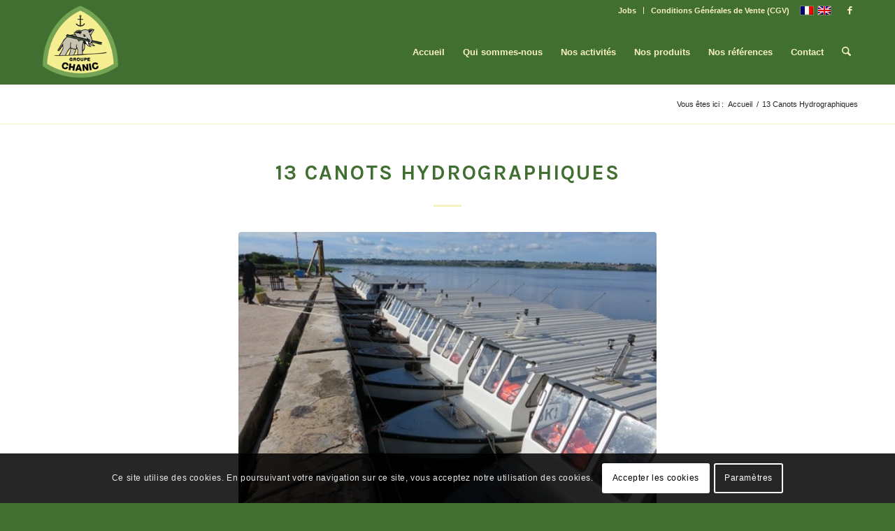

--- FILE ---
content_type: text/html; charset=utf-8
request_url: https://www.google.com/recaptcha/api2/anchor?ar=1&k=6LdaebQUAAAAANF7VlZgQ27P9NRohw12c99wrz3d&co=aHR0cHM6Ly9jaGFuaWMuY29tOjQ0Mw..&hl=fr&v=PoyoqOPhxBO7pBk68S4YbpHZ&size=invisible&anchor-ms=20000&execute-ms=30000&cb=nop3zzlhilfi
body_size: 48763
content:
<!DOCTYPE HTML><html dir="ltr" lang="fr"><head><meta http-equiv="Content-Type" content="text/html; charset=UTF-8">
<meta http-equiv="X-UA-Compatible" content="IE=edge">
<title>reCAPTCHA</title>
<style type="text/css">
/* cyrillic-ext */
@font-face {
  font-family: 'Roboto';
  font-style: normal;
  font-weight: 400;
  font-stretch: 100%;
  src: url(//fonts.gstatic.com/s/roboto/v48/KFO7CnqEu92Fr1ME7kSn66aGLdTylUAMa3GUBHMdazTgWw.woff2) format('woff2');
  unicode-range: U+0460-052F, U+1C80-1C8A, U+20B4, U+2DE0-2DFF, U+A640-A69F, U+FE2E-FE2F;
}
/* cyrillic */
@font-face {
  font-family: 'Roboto';
  font-style: normal;
  font-weight: 400;
  font-stretch: 100%;
  src: url(//fonts.gstatic.com/s/roboto/v48/KFO7CnqEu92Fr1ME7kSn66aGLdTylUAMa3iUBHMdazTgWw.woff2) format('woff2');
  unicode-range: U+0301, U+0400-045F, U+0490-0491, U+04B0-04B1, U+2116;
}
/* greek-ext */
@font-face {
  font-family: 'Roboto';
  font-style: normal;
  font-weight: 400;
  font-stretch: 100%;
  src: url(//fonts.gstatic.com/s/roboto/v48/KFO7CnqEu92Fr1ME7kSn66aGLdTylUAMa3CUBHMdazTgWw.woff2) format('woff2');
  unicode-range: U+1F00-1FFF;
}
/* greek */
@font-face {
  font-family: 'Roboto';
  font-style: normal;
  font-weight: 400;
  font-stretch: 100%;
  src: url(//fonts.gstatic.com/s/roboto/v48/KFO7CnqEu92Fr1ME7kSn66aGLdTylUAMa3-UBHMdazTgWw.woff2) format('woff2');
  unicode-range: U+0370-0377, U+037A-037F, U+0384-038A, U+038C, U+038E-03A1, U+03A3-03FF;
}
/* math */
@font-face {
  font-family: 'Roboto';
  font-style: normal;
  font-weight: 400;
  font-stretch: 100%;
  src: url(//fonts.gstatic.com/s/roboto/v48/KFO7CnqEu92Fr1ME7kSn66aGLdTylUAMawCUBHMdazTgWw.woff2) format('woff2');
  unicode-range: U+0302-0303, U+0305, U+0307-0308, U+0310, U+0312, U+0315, U+031A, U+0326-0327, U+032C, U+032F-0330, U+0332-0333, U+0338, U+033A, U+0346, U+034D, U+0391-03A1, U+03A3-03A9, U+03B1-03C9, U+03D1, U+03D5-03D6, U+03F0-03F1, U+03F4-03F5, U+2016-2017, U+2034-2038, U+203C, U+2040, U+2043, U+2047, U+2050, U+2057, U+205F, U+2070-2071, U+2074-208E, U+2090-209C, U+20D0-20DC, U+20E1, U+20E5-20EF, U+2100-2112, U+2114-2115, U+2117-2121, U+2123-214F, U+2190, U+2192, U+2194-21AE, U+21B0-21E5, U+21F1-21F2, U+21F4-2211, U+2213-2214, U+2216-22FF, U+2308-230B, U+2310, U+2319, U+231C-2321, U+2336-237A, U+237C, U+2395, U+239B-23B7, U+23D0, U+23DC-23E1, U+2474-2475, U+25AF, U+25B3, U+25B7, U+25BD, U+25C1, U+25CA, U+25CC, U+25FB, U+266D-266F, U+27C0-27FF, U+2900-2AFF, U+2B0E-2B11, U+2B30-2B4C, U+2BFE, U+3030, U+FF5B, U+FF5D, U+1D400-1D7FF, U+1EE00-1EEFF;
}
/* symbols */
@font-face {
  font-family: 'Roboto';
  font-style: normal;
  font-weight: 400;
  font-stretch: 100%;
  src: url(//fonts.gstatic.com/s/roboto/v48/KFO7CnqEu92Fr1ME7kSn66aGLdTylUAMaxKUBHMdazTgWw.woff2) format('woff2');
  unicode-range: U+0001-000C, U+000E-001F, U+007F-009F, U+20DD-20E0, U+20E2-20E4, U+2150-218F, U+2190, U+2192, U+2194-2199, U+21AF, U+21E6-21F0, U+21F3, U+2218-2219, U+2299, U+22C4-22C6, U+2300-243F, U+2440-244A, U+2460-24FF, U+25A0-27BF, U+2800-28FF, U+2921-2922, U+2981, U+29BF, U+29EB, U+2B00-2BFF, U+4DC0-4DFF, U+FFF9-FFFB, U+10140-1018E, U+10190-1019C, U+101A0, U+101D0-101FD, U+102E0-102FB, U+10E60-10E7E, U+1D2C0-1D2D3, U+1D2E0-1D37F, U+1F000-1F0FF, U+1F100-1F1AD, U+1F1E6-1F1FF, U+1F30D-1F30F, U+1F315, U+1F31C, U+1F31E, U+1F320-1F32C, U+1F336, U+1F378, U+1F37D, U+1F382, U+1F393-1F39F, U+1F3A7-1F3A8, U+1F3AC-1F3AF, U+1F3C2, U+1F3C4-1F3C6, U+1F3CA-1F3CE, U+1F3D4-1F3E0, U+1F3ED, U+1F3F1-1F3F3, U+1F3F5-1F3F7, U+1F408, U+1F415, U+1F41F, U+1F426, U+1F43F, U+1F441-1F442, U+1F444, U+1F446-1F449, U+1F44C-1F44E, U+1F453, U+1F46A, U+1F47D, U+1F4A3, U+1F4B0, U+1F4B3, U+1F4B9, U+1F4BB, U+1F4BF, U+1F4C8-1F4CB, U+1F4D6, U+1F4DA, U+1F4DF, U+1F4E3-1F4E6, U+1F4EA-1F4ED, U+1F4F7, U+1F4F9-1F4FB, U+1F4FD-1F4FE, U+1F503, U+1F507-1F50B, U+1F50D, U+1F512-1F513, U+1F53E-1F54A, U+1F54F-1F5FA, U+1F610, U+1F650-1F67F, U+1F687, U+1F68D, U+1F691, U+1F694, U+1F698, U+1F6AD, U+1F6B2, U+1F6B9-1F6BA, U+1F6BC, U+1F6C6-1F6CF, U+1F6D3-1F6D7, U+1F6E0-1F6EA, U+1F6F0-1F6F3, U+1F6F7-1F6FC, U+1F700-1F7FF, U+1F800-1F80B, U+1F810-1F847, U+1F850-1F859, U+1F860-1F887, U+1F890-1F8AD, U+1F8B0-1F8BB, U+1F8C0-1F8C1, U+1F900-1F90B, U+1F93B, U+1F946, U+1F984, U+1F996, U+1F9E9, U+1FA00-1FA6F, U+1FA70-1FA7C, U+1FA80-1FA89, U+1FA8F-1FAC6, U+1FACE-1FADC, U+1FADF-1FAE9, U+1FAF0-1FAF8, U+1FB00-1FBFF;
}
/* vietnamese */
@font-face {
  font-family: 'Roboto';
  font-style: normal;
  font-weight: 400;
  font-stretch: 100%;
  src: url(//fonts.gstatic.com/s/roboto/v48/KFO7CnqEu92Fr1ME7kSn66aGLdTylUAMa3OUBHMdazTgWw.woff2) format('woff2');
  unicode-range: U+0102-0103, U+0110-0111, U+0128-0129, U+0168-0169, U+01A0-01A1, U+01AF-01B0, U+0300-0301, U+0303-0304, U+0308-0309, U+0323, U+0329, U+1EA0-1EF9, U+20AB;
}
/* latin-ext */
@font-face {
  font-family: 'Roboto';
  font-style: normal;
  font-weight: 400;
  font-stretch: 100%;
  src: url(//fonts.gstatic.com/s/roboto/v48/KFO7CnqEu92Fr1ME7kSn66aGLdTylUAMa3KUBHMdazTgWw.woff2) format('woff2');
  unicode-range: U+0100-02BA, U+02BD-02C5, U+02C7-02CC, U+02CE-02D7, U+02DD-02FF, U+0304, U+0308, U+0329, U+1D00-1DBF, U+1E00-1E9F, U+1EF2-1EFF, U+2020, U+20A0-20AB, U+20AD-20C0, U+2113, U+2C60-2C7F, U+A720-A7FF;
}
/* latin */
@font-face {
  font-family: 'Roboto';
  font-style: normal;
  font-weight: 400;
  font-stretch: 100%;
  src: url(//fonts.gstatic.com/s/roboto/v48/KFO7CnqEu92Fr1ME7kSn66aGLdTylUAMa3yUBHMdazQ.woff2) format('woff2');
  unicode-range: U+0000-00FF, U+0131, U+0152-0153, U+02BB-02BC, U+02C6, U+02DA, U+02DC, U+0304, U+0308, U+0329, U+2000-206F, U+20AC, U+2122, U+2191, U+2193, U+2212, U+2215, U+FEFF, U+FFFD;
}
/* cyrillic-ext */
@font-face {
  font-family: 'Roboto';
  font-style: normal;
  font-weight: 500;
  font-stretch: 100%;
  src: url(//fonts.gstatic.com/s/roboto/v48/KFO7CnqEu92Fr1ME7kSn66aGLdTylUAMa3GUBHMdazTgWw.woff2) format('woff2');
  unicode-range: U+0460-052F, U+1C80-1C8A, U+20B4, U+2DE0-2DFF, U+A640-A69F, U+FE2E-FE2F;
}
/* cyrillic */
@font-face {
  font-family: 'Roboto';
  font-style: normal;
  font-weight: 500;
  font-stretch: 100%;
  src: url(//fonts.gstatic.com/s/roboto/v48/KFO7CnqEu92Fr1ME7kSn66aGLdTylUAMa3iUBHMdazTgWw.woff2) format('woff2');
  unicode-range: U+0301, U+0400-045F, U+0490-0491, U+04B0-04B1, U+2116;
}
/* greek-ext */
@font-face {
  font-family: 'Roboto';
  font-style: normal;
  font-weight: 500;
  font-stretch: 100%;
  src: url(//fonts.gstatic.com/s/roboto/v48/KFO7CnqEu92Fr1ME7kSn66aGLdTylUAMa3CUBHMdazTgWw.woff2) format('woff2');
  unicode-range: U+1F00-1FFF;
}
/* greek */
@font-face {
  font-family: 'Roboto';
  font-style: normal;
  font-weight: 500;
  font-stretch: 100%;
  src: url(//fonts.gstatic.com/s/roboto/v48/KFO7CnqEu92Fr1ME7kSn66aGLdTylUAMa3-UBHMdazTgWw.woff2) format('woff2');
  unicode-range: U+0370-0377, U+037A-037F, U+0384-038A, U+038C, U+038E-03A1, U+03A3-03FF;
}
/* math */
@font-face {
  font-family: 'Roboto';
  font-style: normal;
  font-weight: 500;
  font-stretch: 100%;
  src: url(//fonts.gstatic.com/s/roboto/v48/KFO7CnqEu92Fr1ME7kSn66aGLdTylUAMawCUBHMdazTgWw.woff2) format('woff2');
  unicode-range: U+0302-0303, U+0305, U+0307-0308, U+0310, U+0312, U+0315, U+031A, U+0326-0327, U+032C, U+032F-0330, U+0332-0333, U+0338, U+033A, U+0346, U+034D, U+0391-03A1, U+03A3-03A9, U+03B1-03C9, U+03D1, U+03D5-03D6, U+03F0-03F1, U+03F4-03F5, U+2016-2017, U+2034-2038, U+203C, U+2040, U+2043, U+2047, U+2050, U+2057, U+205F, U+2070-2071, U+2074-208E, U+2090-209C, U+20D0-20DC, U+20E1, U+20E5-20EF, U+2100-2112, U+2114-2115, U+2117-2121, U+2123-214F, U+2190, U+2192, U+2194-21AE, U+21B0-21E5, U+21F1-21F2, U+21F4-2211, U+2213-2214, U+2216-22FF, U+2308-230B, U+2310, U+2319, U+231C-2321, U+2336-237A, U+237C, U+2395, U+239B-23B7, U+23D0, U+23DC-23E1, U+2474-2475, U+25AF, U+25B3, U+25B7, U+25BD, U+25C1, U+25CA, U+25CC, U+25FB, U+266D-266F, U+27C0-27FF, U+2900-2AFF, U+2B0E-2B11, U+2B30-2B4C, U+2BFE, U+3030, U+FF5B, U+FF5D, U+1D400-1D7FF, U+1EE00-1EEFF;
}
/* symbols */
@font-face {
  font-family: 'Roboto';
  font-style: normal;
  font-weight: 500;
  font-stretch: 100%;
  src: url(//fonts.gstatic.com/s/roboto/v48/KFO7CnqEu92Fr1ME7kSn66aGLdTylUAMaxKUBHMdazTgWw.woff2) format('woff2');
  unicode-range: U+0001-000C, U+000E-001F, U+007F-009F, U+20DD-20E0, U+20E2-20E4, U+2150-218F, U+2190, U+2192, U+2194-2199, U+21AF, U+21E6-21F0, U+21F3, U+2218-2219, U+2299, U+22C4-22C6, U+2300-243F, U+2440-244A, U+2460-24FF, U+25A0-27BF, U+2800-28FF, U+2921-2922, U+2981, U+29BF, U+29EB, U+2B00-2BFF, U+4DC0-4DFF, U+FFF9-FFFB, U+10140-1018E, U+10190-1019C, U+101A0, U+101D0-101FD, U+102E0-102FB, U+10E60-10E7E, U+1D2C0-1D2D3, U+1D2E0-1D37F, U+1F000-1F0FF, U+1F100-1F1AD, U+1F1E6-1F1FF, U+1F30D-1F30F, U+1F315, U+1F31C, U+1F31E, U+1F320-1F32C, U+1F336, U+1F378, U+1F37D, U+1F382, U+1F393-1F39F, U+1F3A7-1F3A8, U+1F3AC-1F3AF, U+1F3C2, U+1F3C4-1F3C6, U+1F3CA-1F3CE, U+1F3D4-1F3E0, U+1F3ED, U+1F3F1-1F3F3, U+1F3F5-1F3F7, U+1F408, U+1F415, U+1F41F, U+1F426, U+1F43F, U+1F441-1F442, U+1F444, U+1F446-1F449, U+1F44C-1F44E, U+1F453, U+1F46A, U+1F47D, U+1F4A3, U+1F4B0, U+1F4B3, U+1F4B9, U+1F4BB, U+1F4BF, U+1F4C8-1F4CB, U+1F4D6, U+1F4DA, U+1F4DF, U+1F4E3-1F4E6, U+1F4EA-1F4ED, U+1F4F7, U+1F4F9-1F4FB, U+1F4FD-1F4FE, U+1F503, U+1F507-1F50B, U+1F50D, U+1F512-1F513, U+1F53E-1F54A, U+1F54F-1F5FA, U+1F610, U+1F650-1F67F, U+1F687, U+1F68D, U+1F691, U+1F694, U+1F698, U+1F6AD, U+1F6B2, U+1F6B9-1F6BA, U+1F6BC, U+1F6C6-1F6CF, U+1F6D3-1F6D7, U+1F6E0-1F6EA, U+1F6F0-1F6F3, U+1F6F7-1F6FC, U+1F700-1F7FF, U+1F800-1F80B, U+1F810-1F847, U+1F850-1F859, U+1F860-1F887, U+1F890-1F8AD, U+1F8B0-1F8BB, U+1F8C0-1F8C1, U+1F900-1F90B, U+1F93B, U+1F946, U+1F984, U+1F996, U+1F9E9, U+1FA00-1FA6F, U+1FA70-1FA7C, U+1FA80-1FA89, U+1FA8F-1FAC6, U+1FACE-1FADC, U+1FADF-1FAE9, U+1FAF0-1FAF8, U+1FB00-1FBFF;
}
/* vietnamese */
@font-face {
  font-family: 'Roboto';
  font-style: normal;
  font-weight: 500;
  font-stretch: 100%;
  src: url(//fonts.gstatic.com/s/roboto/v48/KFO7CnqEu92Fr1ME7kSn66aGLdTylUAMa3OUBHMdazTgWw.woff2) format('woff2');
  unicode-range: U+0102-0103, U+0110-0111, U+0128-0129, U+0168-0169, U+01A0-01A1, U+01AF-01B0, U+0300-0301, U+0303-0304, U+0308-0309, U+0323, U+0329, U+1EA0-1EF9, U+20AB;
}
/* latin-ext */
@font-face {
  font-family: 'Roboto';
  font-style: normal;
  font-weight: 500;
  font-stretch: 100%;
  src: url(//fonts.gstatic.com/s/roboto/v48/KFO7CnqEu92Fr1ME7kSn66aGLdTylUAMa3KUBHMdazTgWw.woff2) format('woff2');
  unicode-range: U+0100-02BA, U+02BD-02C5, U+02C7-02CC, U+02CE-02D7, U+02DD-02FF, U+0304, U+0308, U+0329, U+1D00-1DBF, U+1E00-1E9F, U+1EF2-1EFF, U+2020, U+20A0-20AB, U+20AD-20C0, U+2113, U+2C60-2C7F, U+A720-A7FF;
}
/* latin */
@font-face {
  font-family: 'Roboto';
  font-style: normal;
  font-weight: 500;
  font-stretch: 100%;
  src: url(//fonts.gstatic.com/s/roboto/v48/KFO7CnqEu92Fr1ME7kSn66aGLdTylUAMa3yUBHMdazQ.woff2) format('woff2');
  unicode-range: U+0000-00FF, U+0131, U+0152-0153, U+02BB-02BC, U+02C6, U+02DA, U+02DC, U+0304, U+0308, U+0329, U+2000-206F, U+20AC, U+2122, U+2191, U+2193, U+2212, U+2215, U+FEFF, U+FFFD;
}
/* cyrillic-ext */
@font-face {
  font-family: 'Roboto';
  font-style: normal;
  font-weight: 900;
  font-stretch: 100%;
  src: url(//fonts.gstatic.com/s/roboto/v48/KFO7CnqEu92Fr1ME7kSn66aGLdTylUAMa3GUBHMdazTgWw.woff2) format('woff2');
  unicode-range: U+0460-052F, U+1C80-1C8A, U+20B4, U+2DE0-2DFF, U+A640-A69F, U+FE2E-FE2F;
}
/* cyrillic */
@font-face {
  font-family: 'Roboto';
  font-style: normal;
  font-weight: 900;
  font-stretch: 100%;
  src: url(//fonts.gstatic.com/s/roboto/v48/KFO7CnqEu92Fr1ME7kSn66aGLdTylUAMa3iUBHMdazTgWw.woff2) format('woff2');
  unicode-range: U+0301, U+0400-045F, U+0490-0491, U+04B0-04B1, U+2116;
}
/* greek-ext */
@font-face {
  font-family: 'Roboto';
  font-style: normal;
  font-weight: 900;
  font-stretch: 100%;
  src: url(//fonts.gstatic.com/s/roboto/v48/KFO7CnqEu92Fr1ME7kSn66aGLdTylUAMa3CUBHMdazTgWw.woff2) format('woff2');
  unicode-range: U+1F00-1FFF;
}
/* greek */
@font-face {
  font-family: 'Roboto';
  font-style: normal;
  font-weight: 900;
  font-stretch: 100%;
  src: url(//fonts.gstatic.com/s/roboto/v48/KFO7CnqEu92Fr1ME7kSn66aGLdTylUAMa3-UBHMdazTgWw.woff2) format('woff2');
  unicode-range: U+0370-0377, U+037A-037F, U+0384-038A, U+038C, U+038E-03A1, U+03A3-03FF;
}
/* math */
@font-face {
  font-family: 'Roboto';
  font-style: normal;
  font-weight: 900;
  font-stretch: 100%;
  src: url(//fonts.gstatic.com/s/roboto/v48/KFO7CnqEu92Fr1ME7kSn66aGLdTylUAMawCUBHMdazTgWw.woff2) format('woff2');
  unicode-range: U+0302-0303, U+0305, U+0307-0308, U+0310, U+0312, U+0315, U+031A, U+0326-0327, U+032C, U+032F-0330, U+0332-0333, U+0338, U+033A, U+0346, U+034D, U+0391-03A1, U+03A3-03A9, U+03B1-03C9, U+03D1, U+03D5-03D6, U+03F0-03F1, U+03F4-03F5, U+2016-2017, U+2034-2038, U+203C, U+2040, U+2043, U+2047, U+2050, U+2057, U+205F, U+2070-2071, U+2074-208E, U+2090-209C, U+20D0-20DC, U+20E1, U+20E5-20EF, U+2100-2112, U+2114-2115, U+2117-2121, U+2123-214F, U+2190, U+2192, U+2194-21AE, U+21B0-21E5, U+21F1-21F2, U+21F4-2211, U+2213-2214, U+2216-22FF, U+2308-230B, U+2310, U+2319, U+231C-2321, U+2336-237A, U+237C, U+2395, U+239B-23B7, U+23D0, U+23DC-23E1, U+2474-2475, U+25AF, U+25B3, U+25B7, U+25BD, U+25C1, U+25CA, U+25CC, U+25FB, U+266D-266F, U+27C0-27FF, U+2900-2AFF, U+2B0E-2B11, U+2B30-2B4C, U+2BFE, U+3030, U+FF5B, U+FF5D, U+1D400-1D7FF, U+1EE00-1EEFF;
}
/* symbols */
@font-face {
  font-family: 'Roboto';
  font-style: normal;
  font-weight: 900;
  font-stretch: 100%;
  src: url(//fonts.gstatic.com/s/roboto/v48/KFO7CnqEu92Fr1ME7kSn66aGLdTylUAMaxKUBHMdazTgWw.woff2) format('woff2');
  unicode-range: U+0001-000C, U+000E-001F, U+007F-009F, U+20DD-20E0, U+20E2-20E4, U+2150-218F, U+2190, U+2192, U+2194-2199, U+21AF, U+21E6-21F0, U+21F3, U+2218-2219, U+2299, U+22C4-22C6, U+2300-243F, U+2440-244A, U+2460-24FF, U+25A0-27BF, U+2800-28FF, U+2921-2922, U+2981, U+29BF, U+29EB, U+2B00-2BFF, U+4DC0-4DFF, U+FFF9-FFFB, U+10140-1018E, U+10190-1019C, U+101A0, U+101D0-101FD, U+102E0-102FB, U+10E60-10E7E, U+1D2C0-1D2D3, U+1D2E0-1D37F, U+1F000-1F0FF, U+1F100-1F1AD, U+1F1E6-1F1FF, U+1F30D-1F30F, U+1F315, U+1F31C, U+1F31E, U+1F320-1F32C, U+1F336, U+1F378, U+1F37D, U+1F382, U+1F393-1F39F, U+1F3A7-1F3A8, U+1F3AC-1F3AF, U+1F3C2, U+1F3C4-1F3C6, U+1F3CA-1F3CE, U+1F3D4-1F3E0, U+1F3ED, U+1F3F1-1F3F3, U+1F3F5-1F3F7, U+1F408, U+1F415, U+1F41F, U+1F426, U+1F43F, U+1F441-1F442, U+1F444, U+1F446-1F449, U+1F44C-1F44E, U+1F453, U+1F46A, U+1F47D, U+1F4A3, U+1F4B0, U+1F4B3, U+1F4B9, U+1F4BB, U+1F4BF, U+1F4C8-1F4CB, U+1F4D6, U+1F4DA, U+1F4DF, U+1F4E3-1F4E6, U+1F4EA-1F4ED, U+1F4F7, U+1F4F9-1F4FB, U+1F4FD-1F4FE, U+1F503, U+1F507-1F50B, U+1F50D, U+1F512-1F513, U+1F53E-1F54A, U+1F54F-1F5FA, U+1F610, U+1F650-1F67F, U+1F687, U+1F68D, U+1F691, U+1F694, U+1F698, U+1F6AD, U+1F6B2, U+1F6B9-1F6BA, U+1F6BC, U+1F6C6-1F6CF, U+1F6D3-1F6D7, U+1F6E0-1F6EA, U+1F6F0-1F6F3, U+1F6F7-1F6FC, U+1F700-1F7FF, U+1F800-1F80B, U+1F810-1F847, U+1F850-1F859, U+1F860-1F887, U+1F890-1F8AD, U+1F8B0-1F8BB, U+1F8C0-1F8C1, U+1F900-1F90B, U+1F93B, U+1F946, U+1F984, U+1F996, U+1F9E9, U+1FA00-1FA6F, U+1FA70-1FA7C, U+1FA80-1FA89, U+1FA8F-1FAC6, U+1FACE-1FADC, U+1FADF-1FAE9, U+1FAF0-1FAF8, U+1FB00-1FBFF;
}
/* vietnamese */
@font-face {
  font-family: 'Roboto';
  font-style: normal;
  font-weight: 900;
  font-stretch: 100%;
  src: url(//fonts.gstatic.com/s/roboto/v48/KFO7CnqEu92Fr1ME7kSn66aGLdTylUAMa3OUBHMdazTgWw.woff2) format('woff2');
  unicode-range: U+0102-0103, U+0110-0111, U+0128-0129, U+0168-0169, U+01A0-01A1, U+01AF-01B0, U+0300-0301, U+0303-0304, U+0308-0309, U+0323, U+0329, U+1EA0-1EF9, U+20AB;
}
/* latin-ext */
@font-face {
  font-family: 'Roboto';
  font-style: normal;
  font-weight: 900;
  font-stretch: 100%;
  src: url(//fonts.gstatic.com/s/roboto/v48/KFO7CnqEu92Fr1ME7kSn66aGLdTylUAMa3KUBHMdazTgWw.woff2) format('woff2');
  unicode-range: U+0100-02BA, U+02BD-02C5, U+02C7-02CC, U+02CE-02D7, U+02DD-02FF, U+0304, U+0308, U+0329, U+1D00-1DBF, U+1E00-1E9F, U+1EF2-1EFF, U+2020, U+20A0-20AB, U+20AD-20C0, U+2113, U+2C60-2C7F, U+A720-A7FF;
}
/* latin */
@font-face {
  font-family: 'Roboto';
  font-style: normal;
  font-weight: 900;
  font-stretch: 100%;
  src: url(//fonts.gstatic.com/s/roboto/v48/KFO7CnqEu92Fr1ME7kSn66aGLdTylUAMa3yUBHMdazQ.woff2) format('woff2');
  unicode-range: U+0000-00FF, U+0131, U+0152-0153, U+02BB-02BC, U+02C6, U+02DA, U+02DC, U+0304, U+0308, U+0329, U+2000-206F, U+20AC, U+2122, U+2191, U+2193, U+2212, U+2215, U+FEFF, U+FFFD;
}

</style>
<link rel="stylesheet" type="text/css" href="https://www.gstatic.com/recaptcha/releases/PoyoqOPhxBO7pBk68S4YbpHZ/styles__ltr.css">
<script nonce="br_SHnr521YjiA9ujrfAkg" type="text/javascript">window['__recaptcha_api'] = 'https://www.google.com/recaptcha/api2/';</script>
<script type="text/javascript" src="https://www.gstatic.com/recaptcha/releases/PoyoqOPhxBO7pBk68S4YbpHZ/recaptcha__fr.js" nonce="br_SHnr521YjiA9ujrfAkg">
      
    </script></head>
<body><div id="rc-anchor-alert" class="rc-anchor-alert"></div>
<input type="hidden" id="recaptcha-token" value="[base64]">
<script type="text/javascript" nonce="br_SHnr521YjiA9ujrfAkg">
      recaptcha.anchor.Main.init("[\x22ainput\x22,[\x22bgdata\x22,\x22\x22,\[base64]/[base64]/[base64]/ZyhXLGgpOnEoW04sMjEsbF0sVywwKSxoKSxmYWxzZSxmYWxzZSl9Y2F0Y2goayl7RygzNTgsVyk/[base64]/[base64]/[base64]/[base64]/[base64]/[base64]/[base64]/bmV3IEJbT10oRFswXSk6dz09Mj9uZXcgQltPXShEWzBdLERbMV0pOnc9PTM/bmV3IEJbT10oRFswXSxEWzFdLERbMl0pOnc9PTQ/[base64]/[base64]/[base64]/[base64]/[base64]\\u003d\x22,\[base64]\\u003d\x22,\[base64]/[base64]/DlsOWQsKFwqrCq8OzwrpZYMK8wo3CnybCtMKBwofCixV7wp50w6jCrsKzw6DCim3Dtw84wrvCnMKQw4IMwqPDiy0ewpzChWxJM8OVLMOnw7dEw6lmw5/CmMOKECNmw6xfw5DCiX7DkHPDkVHDk0cEw5lyUsKcQW/DjjACdUYwWcKEwpfCmA5lw6PDmsO7w5zDgFtHNVcew7zDomDDn0UvJD5fTsKgwqwEesOiw7TDhAs1JsOQwrvCj8Kic8OfPcOjwphKUMO8HRgJcsOyw7XCv8KbwrFrw6QrX37CtzbDv8KAw4jDh8OhIzxrYWoJA1XDjUbCti/[base64]/DoSrChcKVW2Fgwr7CgCzCoHTCtDBWPMKUSMOQJ17Dt8KhwqzDusKqWDbCgWUQFcOVG8Ozwppiw7zCvsOMLMKzw5rCqTPCsjHClHEBa8KgSyMiw5XChQx0X8OmwrbCulbDrSw3wodqwq0DGVHCpkXDnVHDrgLDv0LDgQLCkMOuwoJOw658w4LCqUlvwqR8wpHCny/[base64]/[base64]/CqcKlw4TDqsKJwpjCqBPDnMKHQ3HDtsKCwqLDi8KIw7TDqcKoJwnCmlPDkcO3w5PCt8OxbcKWw7jDm3IJBg0nBcOzbUtsMMOPGMOsVU50woPCjsOzbcKXWX0+wp/Dlk4Owp4HNcKzwobCrkouw60BBcKvw7nClMKcw5HCicKJVsKISwBnDijCpMOQw6QSwpduTVwNw4nDpGTCg8KBw5DCs8K3wovCicOQwoxQWMKee1/CtE/DgsO8wqx7X8KHGUjCpg/Dp8OfwoLDtsKLWCXCq8KvCWfCgmsUHsOswobDu8Kpw7YGIkV7elTCkMKuw40UesOVM33DpsKBbmrCksObw5ROc8KtHMKEbMKGDcKxwqRtwp/Ckjgpwp1Hw43Dpx5swrLCkE85wpzDgFJsKsO9wpRUw7HDtFbCtHw9wpHCocOaw53Ct8Kow5FcNlN2cFLChC57b8KiW0TDjsK1cQldQcO9wos0IwEOW8Ocw47DlRjDlMOWZMO2XsOkF8Klw7J+QyccaAgeXDtEwoXDgFQrIQNcw45/w74jw6zDrT1DfjJmOUXCssKlw7p0eBQ0KMOEwpbDsBzDnMOaMkDDjhF7NxZ/wqzChAoewrYVTGHCncOUwqzChyvChirDrSEvw73DsMKhw7YHwrR6aULCi8K1w5PDusOaf8OqK8O3wqMSw7QYfSDDjMKvwq7CpAU8RFzChsONQsKsw5d1wq/Ci19vKsO4BMKBfH3CiGQSMkrDgGvDjcOWwrc9RsKfdMKiwphkN8OGA8OIw6XDt1vCgMOpw7YJYcOuVxEJPsO3w4nClcO5wpDCswVRw4JPw5fCmiImDStjw6vDjSDDhn04Rho4GDl9w4TDkzg5LTZVesKIw4w7w77CocKLTcKwwpkfZ8OuLsOUL3x4w4/CvC/DlsK8w4XCoGvDgwzCthoxOzktXlMCV8Kdw6Vuw45YBQAjw4LCoAd5w7vCrFhJwqNcOlDCrmAzw6vCscKnw79cGVnCvkXDocOeJsKtwrTCn3kBGMOlwo3DoMKycFkHwpLCsMKPfMO2wp3DsQbCllV+cMKNwrXDtMOBIcKWwrtZwoJPAnHCmMKCBzBaCA/Ci1bDsMKIw4fCh8O7w7zChcOCd8KXwoXCoxvDpSzDmXUQwojDgsKlBsKRU8KLEWEjwr1zwogbdSXDoCwrw57DlQ/CsXhawqDDhjTDqVB2w4rDgl1dw5A3w5TCvzXDqQshw7rCm2VuTndzeALDqBQNL8OObnbCjMOmHsOywp9DHcKqwpPDkMOfw67CqSzCjmsBNzISCUYsw7/DrAVzRgfCjXdAwqjDiMOyw7I1GMOdwo7DuGgEHMKWFjbDj17CuUJuwoLCpMKjbjZbw7/ClDvCgMOXYMKXw5o5w6YEw7AlDMOnM8Knw7zDisK+LAF2w5DDj8Kpw7kNdcOnw4fCmibChMOSw4IXwpHDoMKYwq/DpsKRw6fDmsOow6xfw67CrMK8NWthasKwwpnCksOPw6oFPjAxwo5QeWvCtQDDpcO+w5bCgMK3d8KfEQbDllpwwo0hw6EDwrbCjQvCtcOaPi/Dj3rDjMKGwrbDnCDDhGPCuMOWw70ZMAbCmzA0wqobwqxhw59+d8O2F18Jw7fCmsKwwr7CuDrCklvCnEnCsz3CvTBeBMODIX4RIcKawq7Ckh0zw4HDuQ7DicKkdcKgDVzCisKvw4DDonjDuiYRwo/[base64]/[base64]/wrNYY8OaRsOQwqLCusKCwrTCqFrDpMOhbsKeCsKIwr3DvD9Hal4vWMKLLMK/A8Kww7vCgcOow4omw45kw6/DkysCwo3Cqn/[base64]/wos9w4rCoMODIcKNR8OXw4ZewrfDrMKVwqHDlXkeJ8OYw75DwqPDgAcxw4/DuxzCtMKJwq5hwo3DljPDqmZSw6JnE8KewrTCll3DmsKFwrXDssO8w4wTC8OYwqQxE8OkZsKoVMKMwo7DuzFBw6RWZVkoCX0/ETPDhcKaGQfDtMOHScOow7rDnSXDmsKsQx4fCcOCZzMEfsOFPCzDnwomPcOrw5fCm8OoOnDDlzjDtcOJwrDCncKxZMKsw4zDujDCv8Knw5B9wp4zGFTDgzJGwr57wpdiAXh2wqTCvcKAO8OmDXjDtEFwwoXDgMOnw7bDrFpKw4/Dv8KDUMKyQRZ7SCrDoFEgSMKCwobDk2ocOBt+diXCu1vDqjgtwpADF3nCnyHDuU4HJcOaw5PCtEPDt8OkSVRQw4VmIERmw5bCiMOTw4p+w4AcwqJjw73DljsjK1vChGd6MMKMGcK8wrTDqxnCmznDuhl8YMKkwpkqKgfCksKHwpfCpQ/Cv8Oow6XDr2BiBi3DuB3Dm8KowqFtw67CpXBjwpzDnFABw6jCnE10EcOLR8OhAsKTwo1xw5HDlcKMEFrClkrCjiDCkWrDi27DonvCpTHCusKEDsKsB8OHLcOEagXCpkF2w63DgWYRZWYfJl/CkE3Cq0LCjcKvUh11wpBzwpxlw7XDmsO9QUcnw5LCpMKJwrzDlcOJwrDDk8OiWlXCnjwjUsKXwozDj0ALwq8AXWXCtz9dw7bCi8KAZzzCjcKYT8Oow7TDtzcWE8Ogwp3CnidIFcOTw4pVw7AWwrLDmzTDsGAxC8Ouwrg5w4Rhw7k5b8OCVzrDssOpw4NVbsKqYMKqB1/[base64]/Dol52w6TDqn17fgrDjkrCrMKBwofDtMO0w4dZPgR4w5TCicKbSsKUw7REwpTDtMODw7rDssOpHMO/[base64]/CgMKKIxxNwrzCvcKWD8KYPmvDoWPCtMOow6MTADfDvgPDqMOYw7DDgEYHSsOVw6Ukw4sswo8jWAFBDB8aw43DlioQAcKhw7JYwplIwqjCosKiw73Cs3AtwrAIwoMhTUdzw6Nyw4oBwr7DgkYLwr/CiMObw7wvMcOUAsOcw5MOw4bChADDsMKLw4/DqMKnw6kSS8O3wrsLSsOgwoDDpsKmwqJ/R8K7wrVRwqPCti3CvMKvwq1PG8O4YHllwp/CvcKgAsOmb1lzesODw5JBXcKhR8KWw40SKGFKWcOQQcK1wpxnS8O8R8K3wq1Pw4fChknDlMO/w5jDknbCrcO3J3vCjMKESsKkFMOxw77DgSRScsKHwqzDmsKPSMORwqENw77Cuz0Kw700XsKWwqHClMOMYsOceWTCmUE/dDI0dijChRbCr8KKeUgzwqLDk2Zfw6zDqsKuw5vChcOoHGLCjQbDggjDuTxEFsOZeg4Awq3CkcKZU8OaFUYRScK/w4kbw4DDmsKfdcKtd0rDhRPCvcOLEsO3AsK9w70Rw6TCkmkgXsKxw6c7wppwwqZcw54Ww5oxwqfCp8KJY3fDkXFbVznCoEzChjoWej8iwqNpw6zDjsO0wpktEMKQNUtYHMOuFsKsdsK+wp1/wo9/[base64]/CusKKEsOjYsKKwrlRGsKHJ8KWwqczN1F3JwF6wqDDiX7CuiUFDsO/[base64]/[base64]/DvcOUd8OuMsOCGCQsw6nCkMOeX199TsOAw7E2wr3Duh/Dq3nDtMKWwqU4QTQITF8xwrB4w5J4w6lTw5lNOHlIEUrChEETwpRnwoVPwqPCksOhw4bDlAbCi8K0HhfDrBbDscOJwqR8wqI6ehHCgcKWMQRAb0xWAiPDnHZkw7HDhMO4OMOUCcKMQSUKwp8kwo3CuMO2wpxwK8Okwo1ydcOZw5Eww4UkIy4fw7bCqsOqwq/CmMKrY8O/w7s4wqXDgsOywptPwoE3wqjDjhQ9ahjDksK0c8Krw4lhDMOMEMKbRDPCgMOEK0o8wqPCtsKre8KBFnjDph3CocOUUMKXGsKWQ8Kowo9Vwq/Dg0Mtw5s1e8Knw6zCgcKuKwMew73DmcK4fsKmLhwfwqFETMOswq8tHsKjOsOrwoQxw4HDsWYcIsK0ZsKBNETDqcONWsOTwr3DsSU5C1paLEc2ACMuw4bDuD9jSsOCw5PDicOqw5fDscOKQ8ODwp7Cq8OKw7jDsQBCTsO/OCTDk8KMw48Cw4/Cp8OcJsOXTyPDsTfClWtrwr3CqcKew7lLL00VP8ONFFHCt8OnwqDCpkptPcOiESzCjF15wrzCqsKedkPDlnRKwpHCoV7Co3dOJ3nDlU4TFlwUGcKLwrbCgjvDmcONUWwGw7lhwoLChBYzFsKbZRnDqgtGw7HDr3EKSsOPw5/CnwVxWx3CjsK3ChkKRAfCmnh6w71bwpYWbEQCw44pOcOPScK6ZBpHHwIIw5PDssKxFzLDpyYMTifCv15+HMO/LsKVw4k3b0JxwpMaw6/CgGHCscKxwp4nXUnDnsOfdy/[base64]/[base64]/DhMONw55xwpzCnzjCmMOkw7DCqEjCucOnNMOIT8OxcDzDrsKbMsKXOGl2wrJAw7/DllDDk8Odw7dJwrwIAWh0w6XCucObw6DDisOxw4XDkcKEwrBlwoZMHcOTZcOjw4jCmMKFw5DDr8KMwrUtw7/[base64]/DusKfwrnCiw19w6jCp8Kzw6FtOcOyB8OTGMOFTS1bSsOjw6PCsU44cMKdCFBrQXnChlLDpMO0JXU1wr7DqVgqw6FtIDPCoDpMwqnCvjPCtUdjVERUwq/[base64]/DtsKWfi3CucKSey/[base64]/[base64]/Du8OlC8O0wqcpw4HCq0vDh8OdQMOVXMO+Tw7DhE1Mw7sQbcKcwqHDuVNrwqUZH8OgKQTCvcOJw5hPwqPCrHEKw6jClFxhw6bDhTwUw4Mfw5piYkPCnMOkB8K0w5Vzw7HCl8Kqw6rDmkrDjcKvN8K4w6/Dl8K7bsOcwqnCi0vDrsOGDH/[base64]/DkQjCocKPw4d7w5PDsSY0wr9jw5vDuhDDmn7Dv8Oyw7jCnQTCt8KMwofDq8KewplAwrHCtwZ1XhEVwo1xJMKFWMKDb8O5wrJBDXLCnybCqBXDncKQd2TCsMK3wo7CkQ8gw7nCicOGEATCilh3HsKIRFjCgVA8LQl8DcK7fGA9chbDkm/DhRTDpsKzw47CqsOaasOnH03Dg8KVfnBqFMK5w4ZXGUbDh35PUcK0w7XCt8K/Y8OwwpjDsWTDnMOTwrswwpnDh3fDi8Kow4ofwr0Xwr/CmMKqBcKIwpd2w7LDrg3DnjpKwpfDlh/[base64]/WsODZSjDjERLAWRsNErDqGVuB33DoMKaUHc3w7gcwrJPAAwpAMKyw6nCv1HDhMOXWDLCmcK0EEkewrlywp5TCMKUcsO+wrlAworCtsOmwoVfwqdPwroYMTrDsHLCh8KhHGNPw6HClmvCisK8woIxI8KSw4LCkWR2J8OFDwrCm8KEQMKNw6N/w7Rkw4phw4IfYcO+QDwfwoxrw4fCkcOyS3UQw4jCv21FIsKUw7PCs8O3w4Y+dGvCo8KKX8OnHTjCl3DDuVrCu8K2EC7DpirCs0zDgsKswqHCvWc9L1o/cSwqK8KpZ8Otw5LCiHTCh2kPw4PDimpeDgXDvQDDtcKCw7XCsGNDIMOHwohSw55lw7rDiMK+w5sjW8O1DyMWwotAw7zDkcK9ZSNxPQIRwphRwo1bw5vDmFLCl8ONwqorKMOFwqrCn2TCui7DmcKpaC3DszlFCyHDn8KZHTYheCDDvMOdWEtqSMOhw4tHM8Osw4/CozPDvXBnw5pcP3Zaw4pZd13DqWXCuifCvcOAw7LCgjwvFFnCrE0yw4jCn8KFZG5LAknDqxArd8K1wpXCnmXCpB7Cr8OLwrHDvgHCrULCgcOjwrHDvsKsQMOLwqtsJ2wAWDHCsV/CvEoHw4zDo8OHQAI2TsOXworCpWDChC5rwrnDum19UMKWA1nChRDCkMKSc8OSDh/DuMOMUcK1BMKhw6/DiiEGBgDCrU43wqFfwrrDrMKEH8K+GcKMAsOfw7PDlsO/w455w68Tw77DpW7CsRI8UHJIw707w6LCkxRZUFMxU3w+wqssKENTF8Ofw5PCgiXClikFDsK9w5d2w4YWwo3CvcOxwrc8DHDCu8KpMgvCoGMKw5tJwqrDmMO7ZMOqwrYqwoHCv0NlOcORw77Cvm/DoxLDj8K2w7V3w6p3L0IfwpDDk8KwwqDDtBAqworDvcKNwqUZA0dXw63DpzXChwtRw4nDrFrDkRhXw6rDqSPCgTw9w43DvmzDlsOqMMKuU8OnwqHCtADCpcOSJsOMW3FVwr/DvkTCm8KzwrzDmMOePsO3wpDCvEhAKsOAw5zDvsKye8Ovw5bClcKeEcKiwr9Xw5ZZTmxEZMOQAcOswoBZwoA2wrxhV3VjDU7Do0fDlMKFwoozw6kuw5HDuk4CJFPCugEkFcO5SgQuSsO1CMKKwonDhsOJw5HCnw4xZsO/w5PDtsOlVFTDumciw5rDscOFGMKRfHg5w5/[base64]/w4/[base64]/CtsKBSMO7w4XCvWgRwq4+dSpwWDPDvcK9w6dYwqvCkMKcOVsVZcKBdV/Di2DDqcOUQWt4LUDDmsKCHhpyXDs+w70ZwqXCjR7DjMOUJMKiYkfDk8ObNjXDqcKWARYdw5jColDDoMO/w4nDpMKOw5Yzw5LDp8Oad0XDsWfDnn4iwpIpwoTCggwTwpDChDbCvCdqw7TChjg1OcO8w4DCsRvCgR5gw6d8w6XDr8K5woViOSIvfcKZMcO6IMOCwrwFwr7CgMKxwoIqSBI1KcK9PEwXYXYewqTDtQ/[base64]/[base64]/[base64]/Dp2DDhFMEwrc1ZcOGMjNgw5fCkHzCqwQGU2fCmTRJYsKuPsO7wpDDgmoWwp1cf8OJw5TDjcKVJcK/w5HDssKHw7kYw6R8ScO3wpHDvMKPRB53U8KiaMOOB8OjwqFTWnNXwoQ/w5k+SScAbwfDtVl8J8KuQkotXmsgw5ZuBcKWw4/[base64]/DtMKcVcKFXnscwoF9eFF+R8OGfHPCjsOcD8Opw6wdHSvDuSQlTXzDp8KIw7YMYcK/a359w4ErwqkMwoFOw57ConbCp8KAGxQaecOhJ8OuecKjOGp9w6bCgnATw7ZjXxrCjcOPwoMVY05vwoQuwprCpMKMIcKMOhY3fyHClsKVV8OgWsOAcn80EE3Dp8KVd8O2w4DDnDPCiXt5YWfDkDsTeVcVw4/DnSHDuh7DtXjCn8OhwpXDtMObPMO6Z8OWwoZ1XV8RY8K+w7DCj8K2UsOXclR2BsOhw7Rbw5TDl2Jmwq7Dg8O3w74Mwop4w73Dr3bCn1nCpkTDsMKPbcKbCRJOwrTCgH7DjEl3Z0HCvn/Co8O6wpjCsMOuGlo/wpvDocKWMkXCnMOAwqpOw40VJsKhN8OIfMO1wpRRQcOfw6l4w4XCnVZSDCl5D8Ogw6VfPsOIXAkYLFILcsKhK8OXwr8Dw5sAwq1VX8OeGsKPH8OCT1vDogdew5FKw7/CqsKTVTpxbcKHwowLNEfDhl7CuDrDlwFYfAjCnno5EcOhdMK2T1vDhcKKwovCthrDjMOGwqo5KQ5rw4Jtw5jCjzFUw4TDtAUQOwrCscOYKD0bw5AEwpxlw4/CgQ4gw7LDusO5eBUHBVZow4YCwo3Coy8ySsOTfy4vw4DCjMOIXcO3PXzCh8OmAcKTwoHDm8OpECsAXVUIwoTCvhIWwrrCs8O0wqHCn8O9HT/[base64]/DjEBYfnHDvXs2w6hpN34OFcKFw4TCsXU1TgrCl3/[base64]/flNUwrsdccOow6HDsQXDnkMrHAdnwoZ4wr7Du8KrwpLDsMOIw7fCiMORS8OowrLCoH0eOMKKFcK/wqZBw6XDrMOXZBfDgMOHDSHCucONV8O3LgBdw6TCjAfCt1jDnMKgw77Dl8K6a09wIcO2wrxvRlVZw5/DqD4ZUsKUw5rCpcO2GErCtQRtXUPCvQDDvcKEwqPCngTChsKrw7XCqWPCoB/DtWYtSsK3JF1hQkXDjDgHanhaw6jCocOmXipZTzPDscOdwr8qXDRaZlrChMO5wq/CtcKLw7TCjFXDusOfwoPDiE94wrrDt8OcwrfCkMKIaCDDjsKwwoBPw4FgwoPDuMO2woJFw61/aA9cP8OHIQXDrw/[base64]/GMO7w57Dklksw4DDisKSDTUcw6XDphDDnkNTwo9vwoTDuitSNh/CqhTCrwMSCELDjAXDgFXDqyLCgTcgISp9N0rDtwkpO0QCwqBDNMOcB1EXWh7DtRxjw6BwWcO0KMOKdS0pS8KbwqfChlhCTsKMesOTZ8Ovw40Zw6MIw73CvGRfwrp6wozDozjCucOhC3LCiQ0aw5bCsMO9w4Njw557w7JoPsKhwopJw4rClW/DmXAGZQNZwq7CksOgTMO6fcOfZMO5w5TCjFrCjl7CjsO0fFgpQnXCpVdqNcOwHEVDXMOaFMKScFUrNSchccKRw5Yow592w4/Dn8KcDcOcwr0Ow7zDvVJew7tOdMK2wosTXksgw60NT8OZw5hcBcKIwrvDusO6w4EZw7EQwoEnV3ZFa8OOw7Q6QMKGwoPCvsOZw5NxPsKJPzkzwpAVRMKxw5HDlg51wo/Cs0MDwps6w6zDtsO5wo7CtcKvw73DjmddwoTCsh4lNT3ChsKNwoQmTWMpC1PCjFzCo0Z+w5UmwprDsSAlwrjCgW7DoSTCisKieh3DlX/[base64]/CjGnCu0INc1k6wrcawqzDiXo5wq/Cq8OUw4fDrcOmwrJAwoAGKcK6wqxRE3YXw5REJcOVwodqw7AOJGNVw44HVFbCosOHGDYIwoLDvijDp8Klwo7CvcKqwq/DhsKlQMK6WMKWw6kTKR12EyLCjMKMf8OVQMO0c8KvwrbDkwHChT7Dl19cagxCAsOraS/[base64]/Y3zCukbCjlXCu8K5TcO+woJgVMKaw6gATcOPNcOxYirDnMOsBCHCjQ3DrMKGBwbClS8uwo0vwpfDgMO8fwbDocKow4Bjw7XCh0LCoz7DmsKGDTURa8KoVMOtwqXDisKffMORKS91WXgUwpbCjTHCsMK6wqvDqMOdS8K4GVbCtBhgwp/CtcOqwoHDu8KDNB/[base64]/[base64]/DcOSDV7DpC5uw6l5wq7DnsKteVvCuVdSJsO7wrDDnsO1X8OQw4LChkrCvDlISMKCRnxqWcKmLsKywpQ9wowIwr/DhMO6w5nCnlpvw6DCtm88esO+woplFcKMMR0mH8OYwoPDj8OQworDpF7DhcK3w5rDoVLDjQ7DjAfDscOpKQ/Cum/CsxfDv0Bqw6gyw5JjwqLDkmA7wpjCpyZKw5fDjUnDkGPCuUfDssKQw55ow7/[base64]/wqrDl8KWw6sEAgLCt8KORsKvDcOsMT54w7NVKFYdw67ChMK8wph2HMO7BcOVK8O0wrnDuGnCpzt8w4XDvMO5w5HDsj3Cj2cew40JR2jCond1XsOzw41aw7/DscK8SyQ7JsOgJcOiw4nDnsKTw6/CjcOvJwbDsMOzQ8Kvw4jDgAnCgMKFAlB8wq05wp7DgMKGw4MBDcKaaXbDkMKrw4vCugXCnMOPd8OswpNeNCgnDgVFOj9awprDs8KxXQhFw7/Dj24Twplta8K8w4jCmMKGwpXCmF4SUA8jUwl3OGt6w6DDsWQsPMKRw4Mpw7fDp1NcWcOMBcK7ZMKHwqPCpMOdW1l2eyvDvlcBGMOTPX3Cpzw3w6nDrMKKVsKDwqDDtGfCv8OqwppMw7Q8acKqw6XCjsOgw6Zywo3DmMKPw7/[base64]/[base64]/DkTEQw5swSDzDkcKgYMOSH8O/wrUEw6fCtcKrL0ZxWcKWIcOjWcKRaCxCK8KXw4bCmBPDosOOwp5RNsKhGXA6dMOIwrjCgMOCTsOgw5YhP8KQw6kSeVzDq07Dv8OXwqlCTsKEw6gzICBewpU/CMOuRcOpw7dNOcK2Nz85wpHCrcOZwqF1w5DDh8KZBlHCtjDCt28zDcKjw48WwobCvng/TmkRNHsiwp4jEE1UOcOaN04vTH/CisKoDsKMwpzDsMO9w4vDllw9NMKLwofDkB1YNcO1w5NFDinCpS5BSUocw7bDkMO3wqnDn2vDtipgKcK1WRYww5/Drx5LwobDpjnConMzwqDDtX1OCjLDqD01wrvDgDnCisKuwp9/W8OQwrAZPC3CumHCv294BcKKw7kIB8OpWx47MhBcUR7Cqn0ZI8OINcKqwqcBLzQ6w7dgwqTCg1ViVMOmUcKiUzHDjRMTZ8OHw4/Dh8K8GMOxwoldw7DDkDIkZVQxCMO5PVjCicOZw5UEZMOgwo4aMVU6w7XDvsOswpzDkcKHLcKhw5p2QsKHwrvDogXCi8KCH8K0w5svw4HDqmYjczLCvcKVCmJ1BsOALhBgOB7DjinDqsOvw53DhCw8CyErGQXCksOfbsO/exMfwpNTIcOlw7kzOcK/NMKzwpBaLFFDwqrDpsKdfAHDvsKUw6lVwpDCpMOow4jDkRvDs8ONwosfEMKSGAHDrsOew4bCkCxBW8KUw5Imw4LCrhMtw5bCuMKMwpHDjcO0w4g6w4vDh8O3wploXTxCLBYcQSrDsCNBHjZYURlTwo07w40fVsOKw4AMZDnDlsOcE8Kcwp8Awoctw7/CpMKrSxFKCGDDjEkUwqrDjgFHw7/DmsOJCsKeDAfCssO2bkXCoXg2InHDiMK1wqsBasORw5hLw5lGw6wuwobDs8OSfMOcw6VYw6gUQMKyO8KZw6XDu8KKHWhIw6bCi0wkak1UEMKSamIowojDjFnDhCZ+T8KVPsKDRxPCrGbDjcOxw4zChMOaw4AuFF3CkBJFwpt/[base64]/DvMKxw7AQw4jDlcKywrs0wpIxwo7DqiTDjkXCrMOUJsKEViHChMKoVBjCrsKsAMO7w4QHwqNMV2Y2w6QCHVvCmcKSw6nCvm4cwo4FasKsJMKNMcKGwos9MH5LwqPDpcK8C8Kew6/[base64]/DgcOYwrRmGsO/QTh5XMKTWCMPIVNRVcOEbg3CvE3DmyllVkXDsm5twrkiwpRww7HCj8K7w7LCkcK4R8OHAGfDtQzDqxk5esK4VsKgazJLw7fCvQ5pfsKXwo85wpQ0w4ttw6sTw6XDqcODa8OrfcOEdnA3wq5+wpYrw4HCllYpPyjDh3FEYRFBw6V1OBguwoZeHw3Dq8KbSQU8Mlczw7/DhTlGZMK4w6AIw4XDqsOxHRE0wpHDlz9Ww4I2BwnCv2hqDMOtw71Fw53CisOiesOhFSPDiVVcwpbCvMKJTwFbw5/CrkMSwo7CuALDp8OUwqIMOMKDwoIcQcOKCjXDtHdkwphPw7U5woTCoA3DosKRCFXDqTTDpkTDthPCmUpWwqBmbFrCuz/ClnYLdcKKw5PDjsOcUQ/DqBd4w7bDj8K6wp1iEWHDhcKpRMKSEsONwod9HjDCnMKFVTPCucKBBFNHbMOzw5DChRvCpcKsw53ChT/CuBoYw7fDrsKUTcKpwqLCpcKhw5fDoUbDji4gHcOBMUHCq3nDsUMkAcKVDB4bw7loSDNzC8OewpLCp8KYZsK6w73DkXE2wpMgwozCphbDqcOEwqpgwqfDiA3CiTbDl11WXMOLfHTCgCHCjBTCtcO1wrspw4TCrsKVFi/DtGZxw5YfD8KTCWPDjQgLG0HDlMKsYXJfwoJmw4xkw7cPwpBsHsKrBMKcw6Edwo0vJsKvfMO+wrgbw7nCp3x0wqpowrnDscKRw6/ClilFw4DDucOjJsKvw6LCp8OVw4obSigTAcOlSMKlChMXwoQ0JsOGwo/DnTQaBifCmcKKwqJZOcK5WnPDlcKVHmx2wqgkw6TDlhfDlRNzVQ/ChcK6A8K8wrc+ZDIvEy8wQcKVwrpmNMO8bsOaezMZw6nDkcKpw7UOIFXDrTTCn8Kvax1VBMOtSxPCo1PCi0tOQSETw7jChMKNwrfCvyDDo8O3w5Q7fcOhw6LCiRrDgMK7dsKvw60zNMK9wrvDkH7DuRbClMKdwrzCrz/DtsKWbcOIw6/ClUVoHcOwwrlBbsOOcBRwX8KQw5AtwqBmw4/DimUowrPDsFYYRFcrccKvLQ8wUkrDpX1TVxpBFTAMRmDDhgrDnSTCrhDDpcKTGxvDoCPDiG9vw47DhFcqw4Bsw4nCj3/CsEl5dRDCrlRVwpnDj0nDtcOEKWPDomplwod8KGTCp8Kww68Pw5jCohcOCwQQwpwKUMOOF1jCtcO1wqBpd8KbA8Ojw5sfwqwHwoxow5PCrMK7eCjCox/CncOhRsKdw7oyw7vCn8Ofw6nDsgLCnXrDpmwsEcKSwqU/[base64]/woUtwqXDvg3CvMKpw6/DmMKbw6zDtMOvw4lJwp7DpCPDrnA4wo/[base64]/CpMKBworCvcKODcOAw77DsMOHw4nCmVbCoW4Ywq3CkMOwwpF5w68Qw57DpcK6wr4QUsK7FMOUH8Khw63DiUcfSWoZwrTCpCkXw4HCq8OUw7k/EMOVw60Ow4fCjsKJw4VVwqQVaydnGMOUw68FwoE4Z3HCjsOaPx0FwqgOBxbDiMO3w5YaIsKawo3DuzY/w4hnwrTCgFHCoThAwpjDhgIRIUdzGnFvX8KUwqEMwp9tRsO6wrYfw5tIZCbCn8KZw59Kw4A+UMKowpzDr2EWwqXDpyDDsCN2Z2Ubw6JTG8KdUsOlw5MLw791GsKvw6nDsT/Cog/[base64]/Ww/[base64]/Ci8Kswo0Hw4s0GQtCTAIuY3pmwp1+wqnDmMOBwpDCmDfDvMKOw4/Do2N9w5pkw4Fgw7DDj3nCnMKgw53DocOmw5zCmF4LTcO7C8K+w7kNJMKbwp3DjMKWHcOmS8Kawq/ChHkkw4Jjw7/DnMKyFcOhCzrCuMOhwohDw5HDhcOlw4LCpWNHw5bCi8OawpEwwrDCng02wqxqXMKQwrTDjcOGIFjDqsKzwpV2ScKsfcOXwr7CmHHDhAJtwrzCj38nw4NxOcObwqkwSsOtSsOND29yw6pRTMOXaMOxaMKpZcKqJcK9aDcQwr5QwrnDnsOAwrPChsKfNcKfVMO/EsK2wojCmhoqMMK2JMKGTcO1wpVcw6bDg0HCqRVHwrVWZ1vDg3hwB3bCrcK+w6kkwqEEEcK4T8KCw6XClcK5MmrCiMO1RMORXyIaFcOPbiN5EsOlw5cQwp/[base64]/CksO8wo3CkCXCtSXClcKDXhvDk23DnUbDnD3Dj3PDlMKHwrcAZ8K+ZFHClXF1IBzCuMKZw4U+w61wesO+wp4lwpTCtcOUwpEfwrLDhsOfw4zCkHnCgB40wojClR3CnVwNFARtfi8ewpJ5HcO5wr53w4Azwp7Dt1TDqnBKMXdgw4rCr8KLBAQ6wqrCosKpw47Ch8KYOz/DrsKVW37DujXDnWvDp8Ohw6rDrSp6wqoYSRNXPMKkImjDi0UqRzvDksKOw5DDmMO4bWXDicORw6V2AsKhwqPCpsOXwrjChcOqcsOgw4gJw6ZIwpHDicKbwrrCtsOKwqvDqcKNwr3Cp2lYFQLChcOeZ8K9BEQ0w5FSwrzDh8OLw6DDsW/CucKFwoLChA52F1xTBVPCvEbDocObw41CwrweEMKwwozCmMOdwpslw7VFw6AYwodSwplMUsOWF8K+F8O4acK5w4AdHsOmQMOTwoXDoQPCjsOLL0/CtcOiw7tDwpgkfXJWfHfDvmtrwqHCvsOLZk0Aw5TCu2nDtXtObcKIX2FmYj87a8KrYlBdPsOGNcOsW0HDssOlaH/DkMKcwqhLP2XCsMK5wqrDsRHDqCfDmG5Uw5/CiMKkLsOYd8O8e0/DgMOWesOVwo3CuBXCqgtBw6HCqMK4w4jDhnTDqTbDhsOYNMKdGGlrOcKOw5PDmMKfwp8/w5XDosO/WsOiw7BtwqJCcDzDqMKsw5ciDCZswplvOBjCrRDCiQbCnicOw7QOScKSwqPDowxbwqBwLFvDrz/CqcKEHVRkw6UNUsK2woA1XcKUw5UcH1jCgkrDpgVLwrfDrcO7w64jw5tDMgbDvMO/[base64]/DnkM+w4xJwpLDu10Aw4oTBVN4QWjCpQsLKMKjKcKew6hQa8OPwqLCgcOawqoRIS7CiMKYw5LDtcKVVcK/IyxuMXECwrIfw6UBw4Z7wq7CsFvCp8OVw5kvwqM+JcO5NB/[base64]/[base64]/BcKqw60ED8K8a8KjwrFbGMOSw41Cw77Dj8KCw4PCsi3Cg39hccOxw4Q5IyPCmcK2DsO0fMOZSHUxIlbCucOebTgxSMKQU8KKw6ZqNGHDqHBOORhzwpVbw5s+WMOnScOJw67DjxzChVRHBHXDpSTDj8K4BsKqWB8fw4wacSbCuklgwpgow6TDqMKpFk/CskrDpMKWdsKTSsOKw74oRcO0AsKza2/Dui99AcOcwpfCtQ5Iw5fDt8OyXcOrW8KKMyxFw7FLwr4uwo05fQ9eJBPCpHHDisK3FQs6wo/Ck8Kqw7bDhzUQw4Fuw5fDkxLDl2AFwr7Cu8OfKsO/[base64]/CqsKfwrlUwqEMw7F6RW7CsjTDhlIpecKITsKkScK8wqPDsF9iw5Z1YhbDizRZw48CJAHDg8ODwqLDqcKawrTDuyVAwqPCkcOCGsOSw7tYw7c9FcKbw45XGMKzwoDDvVrCs8OJw6LCnCFpHMK7w4ITJD7DpMOOKXzDlMKLFW1xc3jDslPCsmlLw5sBM8Khe8OPw5/CucKVHhrDpsO8w5DDjsKCw7gtwqJfVcOIw4nCmsKHwpvDk2DDocOeFg4lEmrDmMOPwpQaKwJMwqnDnk1ZbcKOw5dNZcKEGRTCnRvDjTvDhRRHVAPCusOFw6NVG8OBTynCi8K9O0t8wqjCosKIwrXDikzDhVR2wpwgS8KtZ8OVTQVNwqTChx/[base64]/[base64]/[base64]/Cvz3CuMOCw7PDuMO+C8KBwpvDpMKeESkOIcOuw77DpWAvw63DiE7CtcKfcF/DtwxgV35qw4bCtUrDkcKIwp/DkEN+woQ/wpFVwrohbm/DixDDncKww67DrsOrYsKFXkBEPDXDiMK9FQ/CpXsFwoHCsl5Lw5JzO19mUAd5wpLCgsKIDCUnwqfCjFJiw7Iewp7ChMKGS3HDl8KKwrDDkF7CjBMGw7rCuMKHV8OfwpvCvMKJwo1Qwqp4EcOrM8OfBcKawo3CpMKXw5zDqhXChwrDisKoRcKEw4/DtcKeXMOIw7g8dj/CmAzDn2pIwr/CpxBmwo/Di8OJM8KOesOMMCHDkmTCjcOlSsObwolCw7nCqcKRw5fDrBUuKcOtD0XDn0nCkELCn2HDjm4Bwo8xGsK/w7DDpMK8wrhmQVXCn3FrKRzDqcOte8OYWm5Dw7MoU8Oje8Ohwr/[base64]/DgcO4w4gcZGshw5jDqMOGw4TCqm3CpcOsfnRiwoXCg2dyP8KUwqnCpsKYMcOFWsObw53DowxZBSrDmxPDm8OuwrnDs0vCqsKSAh3CkMOdw5gafirCm0PDkVnDiivCoTQKw6TDkmZ5ZToYUcKdYzIkdDrCusKdR3MoQcOGGMO/wr4zw6lTZcObZXRrwrrCs8K0bBfDtMKXcsK3w6ZSwrEYOjtVwqrDqRTDtgdRw55lw4QFdsO/wpNCSTnCvsKUOFotw5nDt8OZw7bDgcOuwqDDpGrCg0/DukHCvTfDi8K0XjPCgXUzJsKqw591wqrDiUbDlsKqAXjDpB3DqcOZcsOIF8KbwqvChFwqw4U5woodCcKywodUwq/CoGjDh8K1MWvCtgV2OcOQFEnDuwslAH5ERcKWwpTCocO4w71hCVvCpMKEZhNzw5snPVvDi3DCpMKdbsKmRcOiRsKGwq/CpTfDtFHCucK4w5RcwpJcBsK5wqrCilrDhm7Dl0XDpnfDpgHCsn3DugYBXFfDpwUZRRtHFcKjb2jDkMOpwofCv8OAwrRuwocrw7TDgRLCnydvN8K5Zw5vbA3CkMKgOCfDscKKw67CphAEA3HClcOqw6BASMOYwpULwogEHMOAUUcrYcOLw5lRYUc/wpF2QsKwwqAUwpEmPsO+T0nDkcKYw6VCw4XCusKVIMKKwoZwGMKQbVHDlkTCqXvDmF5Jw7JYAQFVYUPDqQImEcO6wqJCw5bCncO/wrvDnXg3LsOtasOKdUFELsODw50wwoPCiS9awp9uwoVJwonDgD9TIkhGN8Kjw4LCqTzCpsOCwpbCjjXCu03Dg0sFw6/DnjBHw6DDvzAbScORPFI0DMOkBsKFX3LCrMKyMsO4w4nDnMKMGE19wqZsMDJ8w7xIwrnCisOCw4fDlXDDoMKpw6NvQsOcQWfCusOPfFt0wqDCh0DCicOqKcOcfgF6JjjDo8KZw6HDl3LCmwXDl8Oawr4sKcOpwrfCizrCigwdw5xvUMKbw7fCo8O3wo/Cn8OvbiLDq8OGFj7CtUp8BMKBwrItPmMFEB4Nwpt6w7gTemU+wrDDpcOib37CrSAdSMOUc1PDo8KvYMKBwocyO3jDtsKFYH/CusK5Hl5ieMOND8KDHcKGw6zCp8ONw7ZHfsOKGcOZw4YNalbDlcKHel/CkD5Cw7xqwrMYPHfDmhxjwpgCWjDCtCXDncO1wpIYw6pfJcK5LMK1UsOuLsO9w6PDtsO9w7HDu3ldw7d+N3tMZxAALcKJWMKLDcKoXMOZUB8fw7w0w4HCrsKjN8K/Y8KNwrcYH8OuwoUJw4HCmMOqwpZJw7sxwqPDghcRfyrCmcOEQ8OrwqLDvsKtbsKIcMKXdGXDsMK0w7bDkiFewo/[base64]/DlyppL8OUU8O8w6VwFsKTw4/CvMKRYMOAanZcMSYgFMKcScK5w7JnKW3Co8O3wq8OMD4Iw6YXSBLCrG7DlDUZw4DDlsK4OCrCjiwBXMOzecO7w5PDiC0fw6xQw4/Coz1hSsOUwpzCmsOzwrfDmsKgwpdVJcKowok5wpHDll5WcV47JMK3wpHDpsOiw5vChsOpG1QYOXlIFMKBwrd3w7VOwr7Dv8KIw6vCkUkrwoBjwoXCl8OCw4/CnsOCLEwbw5VJUTpjw6zDnyE4wr9KwoDCgsKrw6FvYHwUUsK9w5xBwrQHUA5VecOSw7cWYAsbZArCmEHDjRtaw4PCh0TDlcOsC3tmQMKMwqTDvQ/CtwUCKxjDi8OgwrFNwqBYGcKSw4TCksKlwpzDvMOKwpDCg8K+PcOlwo7DhijCssK5w6Y5dcKPIxdew6bCj8K3w7/CnQHDjEFBw7vDp2sTw6l0wrrCnMOlEDbCnsOdw7lpwpjChDciXBLDiFDDt8K0wqnClMK6E8Kyw5dgAMKfwrbCssO2ADfDuVDDt05xwonDgS7CkMK8IhUdPU3CrcORRMKwXjnCmCLCiMOuwpktwoPCjxTCvE5Sw7DCpEXCvi/DnMOjf8KUwqjDtl8UO0nDqDQUR8OQPcOoe3t1BWfCpBAucnrCnWQ/w7twwr3ClMO0ccOWwqjCi8OHwrHCu3JpC8KGTWjCjTplwoXCoMKkcyAcYsKrw6UOw7IzVynDmMKoDMK4FmPDvFvCpcKgwoRRGS16SW1iwoRuwqIuw4LDs8KBw4/DiR3CrV4OU8OEw5Z5MwjDp8K1wrsINHZewqYUL8K7TlHCpVgTw6HDsxHCkVI7dkkmHTDDhFIswrXDmMOZJEElE8ODw7lCcsOlw6HDk01mJ0E/CsOvUcKMwo/DpcOrwroJw5LDgg/Cu8K3wq8lwo5Aw5YTHmXDmwhxw4/CmjDCmMKOWcKcw5ggw47CnsOARMO+Z8O9wppceBbCtxB+ecKRSMOmRcKEwocON3bCrMODS8K/[base64]\\u003d\\u003d\x22],null,[\x22conf\x22,null,\x226LdaebQUAAAAANF7VlZgQ27P9NRohw12c99wrz3d\x22,0,null,null,null,0,[21,125,63,73,95,87,41,43,42,83,102,105,109,121],[1017145,768],0,null,null,null,null,0,null,0,null,700,1,null,0,\[base64]/76lBhnEnQkZnOKMAhnM8xEZ\x22,0,1,null,null,1,null,0,1,null,null,null,0],\x22https://chanic.com:443\x22,null,[3,1,1],null,null,null,1,3600,[\x22https://www.google.com/intl/fr/policies/privacy/\x22,\x22https://www.google.com/intl/fr/policies/terms/\x22],\x22yzY2UkggiFk1OEYCJPSVS1TDuPwSGfhj+19Kj187DsI\\u003d\x22,1,0,null,1,1769236738210,0,0,[255,189,14,95,28],null,[37,15,128,173,206],\x22RC-1HfH_t_DgpTG8g\x22,null,null,null,null,null,\x220dAFcWeA7sUTAHwzPklPmnma_GOup-vkNU8la6GkeIpApbNDifU4BfLtbCzblaXvr8LrIq3Yj2EuMksTroXGd9BCrAfKOuWyIRAA\x22,1769319538361]");
    </script></body></html>